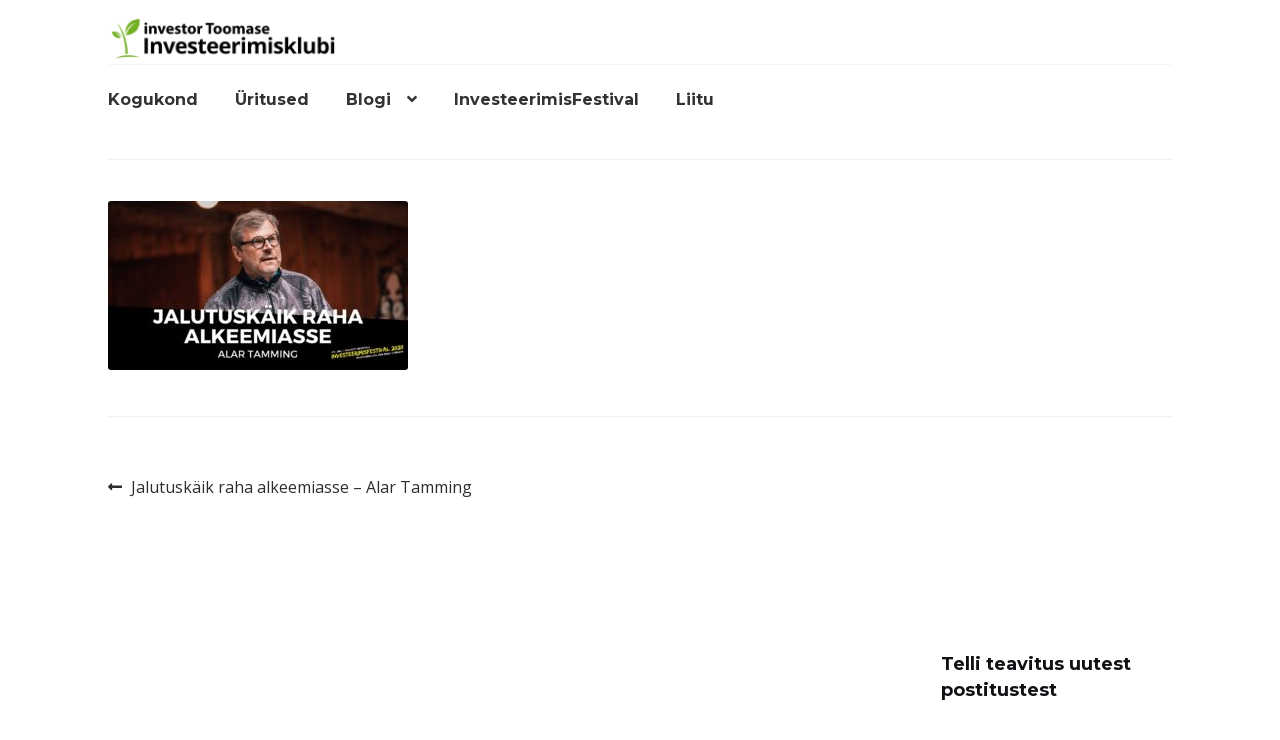

--- FILE ---
content_type: text/html; charset=UTF-8
request_url: https://investeerimisklubi.ee/jalutuskaik-raha-alkeemiasse-alar-tamming/investeerimisfestival-2020-blogi-cover-5-min/
body_size: 16647
content:
<!doctype html>
<html lang="et">
<head>
<meta charset="UTF-8">
<meta name="viewport" content="width=device-width, initial-scale=1">
<link rel="profile" href="http://gmpg.org/xfn/11">
<link rel="pingback" href="https://investeerimisklubi.ee/xmlrpc.php">

<meta name='robots' content='index, follow, max-image-preview:large, max-snippet:-1, max-video-preview:-1' />

<!-- Google Tag Manager for WordPress by gtm4wp.com -->
<script data-cfasync="false" data-pagespeed-no-defer>
	var gtm4wp_datalayer_name = "dataLayer";
	var dataLayer = dataLayer || [];
</script>
<!-- End Google Tag Manager for WordPress by gtm4wp.com -->
	<!-- This site is optimized with the Yoast SEO plugin v26.8 - https://yoast.com/product/yoast-seo-wordpress/ -->
	<title>InvesteerimisFestival 2020 blogi cover-5-min - Investeerimisklubi</title>
	<link rel="canonical" href="https://investeerimisklubi.ee/jalutuskaik-raha-alkeemiasse-alar-tamming/investeerimisfestival-2020-blogi-cover-5-min/" />
	<meta property="og:locale" content="et_EE" />
	<meta property="og:type" content="article" />
	<meta property="og:title" content="InvesteerimisFestival 2020 blogi cover-5-min - Investeerimisklubi" />
	<meta property="og:url" content="https://investeerimisklubi.ee/jalutuskaik-raha-alkeemiasse-alar-tamming/investeerimisfestival-2020-blogi-cover-5-min/" />
	<meta property="og:site_name" content="Investeerimisklubi" />
	<meta property="og:image" content="https://investeerimisklubi.ee/jalutuskaik-raha-alkeemiasse-alar-tamming/investeerimisfestival-2020-blogi-cover-5-min" />
	<meta property="og:image:width" content="1920" />
	<meta property="og:image:height" content="1080" />
	<meta property="og:image:type" content="image/jpeg" />
	<meta name="twitter:card" content="summary_large_image" />
	<script type="application/ld+json" class="yoast-schema-graph">{"@context":"https://schema.org","@graph":[{"@type":"WebPage","@id":"https://investeerimisklubi.ee/jalutuskaik-raha-alkeemiasse-alar-tamming/investeerimisfestival-2020-blogi-cover-5-min/","url":"https://investeerimisklubi.ee/jalutuskaik-raha-alkeemiasse-alar-tamming/investeerimisfestival-2020-blogi-cover-5-min/","name":"InvesteerimisFestival 2020 blogi cover-5-min - Investeerimisklubi","isPartOf":{"@id":"https://investeerimisklubi.ee/#website"},"primaryImageOfPage":{"@id":"https://investeerimisklubi.ee/jalutuskaik-raha-alkeemiasse-alar-tamming/investeerimisfestival-2020-blogi-cover-5-min/#primaryimage"},"image":{"@id":"https://investeerimisklubi.ee/jalutuskaik-raha-alkeemiasse-alar-tamming/investeerimisfestival-2020-blogi-cover-5-min/#primaryimage"},"thumbnailUrl":"https://investeerimisklubi.ee/wp-content/uploads/2020/09/InvesteerimisFestival-2020-blogi-cover-5-min.jpg","datePublished":"2020-09-29T07:35:55+00:00","breadcrumb":{"@id":"https://investeerimisklubi.ee/jalutuskaik-raha-alkeemiasse-alar-tamming/investeerimisfestival-2020-blogi-cover-5-min/#breadcrumb"},"inLanguage":"et","potentialAction":[{"@type":"ReadAction","target":["https://investeerimisklubi.ee/jalutuskaik-raha-alkeemiasse-alar-tamming/investeerimisfestival-2020-blogi-cover-5-min/"]}]},{"@type":"ImageObject","inLanguage":"et","@id":"https://investeerimisklubi.ee/jalutuskaik-raha-alkeemiasse-alar-tamming/investeerimisfestival-2020-blogi-cover-5-min/#primaryimage","url":"https://investeerimisklubi.ee/wp-content/uploads/2020/09/InvesteerimisFestival-2020-blogi-cover-5-min.jpg","contentUrl":"https://investeerimisklubi.ee/wp-content/uploads/2020/09/InvesteerimisFestival-2020-blogi-cover-5-min.jpg","width":1920,"height":1080},{"@type":"BreadcrumbList","@id":"https://investeerimisklubi.ee/jalutuskaik-raha-alkeemiasse-alar-tamming/investeerimisfestival-2020-blogi-cover-5-min/#breadcrumb","itemListElement":[{"@type":"ListItem","position":1,"name":"Home","item":"https://investeerimisklubi.ee/"},{"@type":"ListItem","position":2,"name":"Jalutuskäik raha alkeemiasse &#8211; Alar Tamming","item":"https://investeerimisklubi.ee/jalutuskaik-raha-alkeemiasse-alar-tamming/"},{"@type":"ListItem","position":3,"name":"InvesteerimisFestival 2020 blogi cover-5-min"}]},{"@type":"WebSite","@id":"https://investeerimisklubi.ee/#website","url":"https://investeerimisklubi.ee/","name":"Investeerimisklubi","description":"Investeerimisklubi","publisher":{"@id":"https://investeerimisklubi.ee/#organization"},"potentialAction":[{"@type":"SearchAction","target":{"@type":"EntryPoint","urlTemplate":"https://investeerimisklubi.ee/?s={search_term_string}"},"query-input":{"@type":"PropertyValueSpecification","valueRequired":true,"valueName":"search_term_string"}}],"inLanguage":"et"},{"@type":"Organization","@id":"https://investeerimisklubi.ee/#organization","name":"Investeerimisklubi","url":"https://investeerimisklubi.ee/","logo":{"@type":"ImageObject","inLanguage":"et","@id":"https://investeerimisklubi.ee/#/schema/logo/image/","url":"https://investeerimisklubi.ee/wp-content/uploads/2017/08/cropped-cropped-IK-bold-1.png","contentUrl":"https://investeerimisklubi.ee/wp-content/uploads/2017/08/cropped-cropped-IK-bold-1.png","width":386,"height":110,"caption":"Investeerimisklubi"},"image":{"@id":"https://investeerimisklubi.ee/#/schema/logo/image/"}}]}</script>
	<!-- / Yoast SEO plugin. -->


<link rel='dns-prefetch' href='//w.soundcloud.com' />
<link rel='dns-prefetch' href='//fonts.googleapis.com' />
<link rel='dns-prefetch' href='//www.googletagmanager.com' />
<link rel='dns-prefetch' href='//pagead2.googlesyndication.com' />
<link rel="alternate" type="application/rss+xml" title="Investeerimisklubi &raquo; RSS" href="https://investeerimisklubi.ee/feed/" />
<link rel="alternate" type="application/rss+xml" title="Investeerimisklubi &raquo; Kommentaaride RSS" href="https://investeerimisklubi.ee/comments/feed/" />
<link rel="alternate" title="oEmbed (JSON)" type="application/json+oembed" href="https://investeerimisklubi.ee/wp-json/oembed/1.0/embed?url=https%3A%2F%2Finvesteerimisklubi.ee%2Fjalutuskaik-raha-alkeemiasse-alar-tamming%2Finvesteerimisfestival-2020-blogi-cover-5-min%2F" />
<link rel="alternate" title="oEmbed (XML)" type="text/xml+oembed" href="https://investeerimisklubi.ee/wp-json/oembed/1.0/embed?url=https%3A%2F%2Finvesteerimisklubi.ee%2Fjalutuskaik-raha-alkeemiasse-alar-tamming%2Finvesteerimisfestival-2020-blogi-cover-5-min%2F&#038;format=xml" />
<style id='wp-img-auto-sizes-contain-inline-css'>
img:is([sizes=auto i],[sizes^="auto," i]){contain-intrinsic-size:3000px 1500px}
/*# sourceURL=wp-img-auto-sizes-contain-inline-css */
</style>
<style id='wp-emoji-styles-inline-css'>

	img.wp-smiley, img.emoji {
		display: inline !important;
		border: none !important;
		box-shadow: none !important;
		height: 1em !important;
		width: 1em !important;
		margin: 0 0.07em !important;
		vertical-align: -0.1em !important;
		background: none !important;
		padding: 0 !important;
	}
/*# sourceURL=wp-emoji-styles-inline-css */
</style>
<style id='wp-block-library-inline-css'>
:root{--wp-block-synced-color:#7a00df;--wp-block-synced-color--rgb:122,0,223;--wp-bound-block-color:var(--wp-block-synced-color);--wp-editor-canvas-background:#ddd;--wp-admin-theme-color:#007cba;--wp-admin-theme-color--rgb:0,124,186;--wp-admin-theme-color-darker-10:#006ba1;--wp-admin-theme-color-darker-10--rgb:0,107,160.5;--wp-admin-theme-color-darker-20:#005a87;--wp-admin-theme-color-darker-20--rgb:0,90,135;--wp-admin-border-width-focus:2px}@media (min-resolution:192dpi){:root{--wp-admin-border-width-focus:1.5px}}.wp-element-button{cursor:pointer}:root .has-very-light-gray-background-color{background-color:#eee}:root .has-very-dark-gray-background-color{background-color:#313131}:root .has-very-light-gray-color{color:#eee}:root .has-very-dark-gray-color{color:#313131}:root .has-vivid-green-cyan-to-vivid-cyan-blue-gradient-background{background:linear-gradient(135deg,#00d084,#0693e3)}:root .has-purple-crush-gradient-background{background:linear-gradient(135deg,#34e2e4,#4721fb 50%,#ab1dfe)}:root .has-hazy-dawn-gradient-background{background:linear-gradient(135deg,#faaca8,#dad0ec)}:root .has-subdued-olive-gradient-background{background:linear-gradient(135deg,#fafae1,#67a671)}:root .has-atomic-cream-gradient-background{background:linear-gradient(135deg,#fdd79a,#004a59)}:root .has-nightshade-gradient-background{background:linear-gradient(135deg,#330968,#31cdcf)}:root .has-midnight-gradient-background{background:linear-gradient(135deg,#020381,#2874fc)}:root{--wp--preset--font-size--normal:16px;--wp--preset--font-size--huge:42px}.has-regular-font-size{font-size:1em}.has-larger-font-size{font-size:2.625em}.has-normal-font-size{font-size:var(--wp--preset--font-size--normal)}.has-huge-font-size{font-size:var(--wp--preset--font-size--huge)}.has-text-align-center{text-align:center}.has-text-align-left{text-align:left}.has-text-align-right{text-align:right}.has-fit-text{white-space:nowrap!important}#end-resizable-editor-section{display:none}.aligncenter{clear:both}.items-justified-left{justify-content:flex-start}.items-justified-center{justify-content:center}.items-justified-right{justify-content:flex-end}.items-justified-space-between{justify-content:space-between}.screen-reader-text{border:0;clip-path:inset(50%);height:1px;margin:-1px;overflow:hidden;padding:0;position:absolute;width:1px;word-wrap:normal!important}.screen-reader-text:focus{background-color:#ddd;clip-path:none;color:#444;display:block;font-size:1em;height:auto;left:5px;line-height:normal;padding:15px 23px 14px;text-decoration:none;top:5px;width:auto;z-index:100000}html :where(.has-border-color){border-style:solid}html :where([style*=border-top-color]){border-top-style:solid}html :where([style*=border-right-color]){border-right-style:solid}html :where([style*=border-bottom-color]){border-bottom-style:solid}html :where([style*=border-left-color]){border-left-style:solid}html :where([style*=border-width]){border-style:solid}html :where([style*=border-top-width]){border-top-style:solid}html :where([style*=border-right-width]){border-right-style:solid}html :where([style*=border-bottom-width]){border-bottom-style:solid}html :where([style*=border-left-width]){border-left-style:solid}html :where(img[class*=wp-image-]){height:auto;max-width:100%}:where(figure){margin:0 0 1em}html :where(.is-position-sticky){--wp-admin--admin-bar--position-offset:var(--wp-admin--admin-bar--height,0px)}@media screen and (max-width:600px){html :where(.is-position-sticky){--wp-admin--admin-bar--position-offset:0px}}

/*# sourceURL=wp-block-library-inline-css */
</style><style id='global-styles-inline-css'>
:root{--wp--preset--aspect-ratio--square: 1;--wp--preset--aspect-ratio--4-3: 4/3;--wp--preset--aspect-ratio--3-4: 3/4;--wp--preset--aspect-ratio--3-2: 3/2;--wp--preset--aspect-ratio--2-3: 2/3;--wp--preset--aspect-ratio--16-9: 16/9;--wp--preset--aspect-ratio--9-16: 9/16;--wp--preset--color--black: #000000;--wp--preset--color--cyan-bluish-gray: #abb8c3;--wp--preset--color--white: #ffffff;--wp--preset--color--pale-pink: #f78da7;--wp--preset--color--vivid-red: #cf2e2e;--wp--preset--color--luminous-vivid-orange: #ff6900;--wp--preset--color--luminous-vivid-amber: #fcb900;--wp--preset--color--light-green-cyan: #7bdcb5;--wp--preset--color--vivid-green-cyan: #00d084;--wp--preset--color--pale-cyan-blue: #8ed1fc;--wp--preset--color--vivid-cyan-blue: #0693e3;--wp--preset--color--vivid-purple: #9b51e0;--wp--preset--gradient--vivid-cyan-blue-to-vivid-purple: linear-gradient(135deg,rgb(6,147,227) 0%,rgb(155,81,224) 100%);--wp--preset--gradient--light-green-cyan-to-vivid-green-cyan: linear-gradient(135deg,rgb(122,220,180) 0%,rgb(0,208,130) 100%);--wp--preset--gradient--luminous-vivid-amber-to-luminous-vivid-orange: linear-gradient(135deg,rgb(252,185,0) 0%,rgb(255,105,0) 100%);--wp--preset--gradient--luminous-vivid-orange-to-vivid-red: linear-gradient(135deg,rgb(255,105,0) 0%,rgb(207,46,46) 100%);--wp--preset--gradient--very-light-gray-to-cyan-bluish-gray: linear-gradient(135deg,rgb(238,238,238) 0%,rgb(169,184,195) 100%);--wp--preset--gradient--cool-to-warm-spectrum: linear-gradient(135deg,rgb(74,234,220) 0%,rgb(151,120,209) 20%,rgb(207,42,186) 40%,rgb(238,44,130) 60%,rgb(251,105,98) 80%,rgb(254,248,76) 100%);--wp--preset--gradient--blush-light-purple: linear-gradient(135deg,rgb(255,206,236) 0%,rgb(152,150,240) 100%);--wp--preset--gradient--blush-bordeaux: linear-gradient(135deg,rgb(254,205,165) 0%,rgb(254,45,45) 50%,rgb(107,0,62) 100%);--wp--preset--gradient--luminous-dusk: linear-gradient(135deg,rgb(255,203,112) 0%,rgb(199,81,192) 50%,rgb(65,88,208) 100%);--wp--preset--gradient--pale-ocean: linear-gradient(135deg,rgb(255,245,203) 0%,rgb(182,227,212) 50%,rgb(51,167,181) 100%);--wp--preset--gradient--electric-grass: linear-gradient(135deg,rgb(202,248,128) 0%,rgb(113,206,126) 100%);--wp--preset--gradient--midnight: linear-gradient(135deg,rgb(2,3,129) 0%,rgb(40,116,252) 100%);--wp--preset--font-size--small: 14px;--wp--preset--font-size--medium: 23px;--wp--preset--font-size--large: 26px;--wp--preset--font-size--x-large: 42px;--wp--preset--font-size--normal: 16px;--wp--preset--font-size--huge: 37px;--wp--preset--spacing--20: 0.44rem;--wp--preset--spacing--30: 0.67rem;--wp--preset--spacing--40: 1rem;--wp--preset--spacing--50: 1.5rem;--wp--preset--spacing--60: 2.25rem;--wp--preset--spacing--70: 3.38rem;--wp--preset--spacing--80: 5.06rem;--wp--preset--shadow--natural: 6px 6px 9px rgba(0, 0, 0, 0.2);--wp--preset--shadow--deep: 12px 12px 50px rgba(0, 0, 0, 0.4);--wp--preset--shadow--sharp: 6px 6px 0px rgba(0, 0, 0, 0.2);--wp--preset--shadow--outlined: 6px 6px 0px -3px rgb(255, 255, 255), 6px 6px rgb(0, 0, 0);--wp--preset--shadow--crisp: 6px 6px 0px rgb(0, 0, 0);}:root :where(.is-layout-flow) > :first-child{margin-block-start: 0;}:root :where(.is-layout-flow) > :last-child{margin-block-end: 0;}:root :where(.is-layout-flow) > *{margin-block-start: 24px;margin-block-end: 0;}:root :where(.is-layout-constrained) > :first-child{margin-block-start: 0;}:root :where(.is-layout-constrained) > :last-child{margin-block-end: 0;}:root :where(.is-layout-constrained) > *{margin-block-start: 24px;margin-block-end: 0;}:root :where(.is-layout-flex){gap: 24px;}:root :where(.is-layout-grid){gap: 24px;}body .is-layout-flex{display: flex;}.is-layout-flex{flex-wrap: wrap;align-items: center;}.is-layout-flex > :is(*, div){margin: 0;}body .is-layout-grid{display: grid;}.is-layout-grid > :is(*, div){margin: 0;}.has-black-color{color: var(--wp--preset--color--black) !important;}.has-cyan-bluish-gray-color{color: var(--wp--preset--color--cyan-bluish-gray) !important;}.has-white-color{color: var(--wp--preset--color--white) !important;}.has-pale-pink-color{color: var(--wp--preset--color--pale-pink) !important;}.has-vivid-red-color{color: var(--wp--preset--color--vivid-red) !important;}.has-luminous-vivid-orange-color{color: var(--wp--preset--color--luminous-vivid-orange) !important;}.has-luminous-vivid-amber-color{color: var(--wp--preset--color--luminous-vivid-amber) !important;}.has-light-green-cyan-color{color: var(--wp--preset--color--light-green-cyan) !important;}.has-vivid-green-cyan-color{color: var(--wp--preset--color--vivid-green-cyan) !important;}.has-pale-cyan-blue-color{color: var(--wp--preset--color--pale-cyan-blue) !important;}.has-vivid-cyan-blue-color{color: var(--wp--preset--color--vivid-cyan-blue) !important;}.has-vivid-purple-color{color: var(--wp--preset--color--vivid-purple) !important;}.has-black-background-color{background-color: var(--wp--preset--color--black) !important;}.has-cyan-bluish-gray-background-color{background-color: var(--wp--preset--color--cyan-bluish-gray) !important;}.has-white-background-color{background-color: var(--wp--preset--color--white) !important;}.has-pale-pink-background-color{background-color: var(--wp--preset--color--pale-pink) !important;}.has-vivid-red-background-color{background-color: var(--wp--preset--color--vivid-red) !important;}.has-luminous-vivid-orange-background-color{background-color: var(--wp--preset--color--luminous-vivid-orange) !important;}.has-luminous-vivid-amber-background-color{background-color: var(--wp--preset--color--luminous-vivid-amber) !important;}.has-light-green-cyan-background-color{background-color: var(--wp--preset--color--light-green-cyan) !important;}.has-vivid-green-cyan-background-color{background-color: var(--wp--preset--color--vivid-green-cyan) !important;}.has-pale-cyan-blue-background-color{background-color: var(--wp--preset--color--pale-cyan-blue) !important;}.has-vivid-cyan-blue-background-color{background-color: var(--wp--preset--color--vivid-cyan-blue) !important;}.has-vivid-purple-background-color{background-color: var(--wp--preset--color--vivid-purple) !important;}.has-black-border-color{border-color: var(--wp--preset--color--black) !important;}.has-cyan-bluish-gray-border-color{border-color: var(--wp--preset--color--cyan-bluish-gray) !important;}.has-white-border-color{border-color: var(--wp--preset--color--white) !important;}.has-pale-pink-border-color{border-color: var(--wp--preset--color--pale-pink) !important;}.has-vivid-red-border-color{border-color: var(--wp--preset--color--vivid-red) !important;}.has-luminous-vivid-orange-border-color{border-color: var(--wp--preset--color--luminous-vivid-orange) !important;}.has-luminous-vivid-amber-border-color{border-color: var(--wp--preset--color--luminous-vivid-amber) !important;}.has-light-green-cyan-border-color{border-color: var(--wp--preset--color--light-green-cyan) !important;}.has-vivid-green-cyan-border-color{border-color: var(--wp--preset--color--vivid-green-cyan) !important;}.has-pale-cyan-blue-border-color{border-color: var(--wp--preset--color--pale-cyan-blue) !important;}.has-vivid-cyan-blue-border-color{border-color: var(--wp--preset--color--vivid-cyan-blue) !important;}.has-vivid-purple-border-color{border-color: var(--wp--preset--color--vivid-purple) !important;}.has-vivid-cyan-blue-to-vivid-purple-gradient-background{background: var(--wp--preset--gradient--vivid-cyan-blue-to-vivid-purple) !important;}.has-light-green-cyan-to-vivid-green-cyan-gradient-background{background: var(--wp--preset--gradient--light-green-cyan-to-vivid-green-cyan) !important;}.has-luminous-vivid-amber-to-luminous-vivid-orange-gradient-background{background: var(--wp--preset--gradient--luminous-vivid-amber-to-luminous-vivid-orange) !important;}.has-luminous-vivid-orange-to-vivid-red-gradient-background{background: var(--wp--preset--gradient--luminous-vivid-orange-to-vivid-red) !important;}.has-very-light-gray-to-cyan-bluish-gray-gradient-background{background: var(--wp--preset--gradient--very-light-gray-to-cyan-bluish-gray) !important;}.has-cool-to-warm-spectrum-gradient-background{background: var(--wp--preset--gradient--cool-to-warm-spectrum) !important;}.has-blush-light-purple-gradient-background{background: var(--wp--preset--gradient--blush-light-purple) !important;}.has-blush-bordeaux-gradient-background{background: var(--wp--preset--gradient--blush-bordeaux) !important;}.has-luminous-dusk-gradient-background{background: var(--wp--preset--gradient--luminous-dusk) !important;}.has-pale-ocean-gradient-background{background: var(--wp--preset--gradient--pale-ocean) !important;}.has-electric-grass-gradient-background{background: var(--wp--preset--gradient--electric-grass) !important;}.has-midnight-gradient-background{background: var(--wp--preset--gradient--midnight) !important;}.has-small-font-size{font-size: var(--wp--preset--font-size--small) !important;}.has-medium-font-size{font-size: var(--wp--preset--font-size--medium) !important;}.has-large-font-size{font-size: var(--wp--preset--font-size--large) !important;}.has-x-large-font-size{font-size: var(--wp--preset--font-size--x-large) !important;}
/*# sourceURL=global-styles-inline-css */
</style>

<style id='classic-theme-styles-inline-css'>
/*! This file is auto-generated */
.wp-block-button__link{color:#fff;background-color:#32373c;border-radius:9999px;box-shadow:none;text-decoration:none;padding:calc(.667em + 2px) calc(1.333em + 2px);font-size:1.125em}.wp-block-file__button{background:#32373c;color:#fff;text-decoration:none}
/*# sourceURL=/wp-includes/css/classic-themes.min.css */
</style>
<link rel='stylesheet' id='storefront-gutenberg-blocks-css' href='https://investeerimisklubi.ee/wp-content/themes/storefront/assets/css/base/gutenberg-blocks.css?ver=4.6.0' media='all' />
<style id='storefront-gutenberg-blocks-inline-css'>

				.wp-block-button__link:not(.has-text-color) {
					color: #333333;
				}

				.wp-block-button__link:not(.has-text-color):hover,
				.wp-block-button__link:not(.has-text-color):focus,
				.wp-block-button__link:not(.has-text-color):active {
					color: #333333;
				}

				.wp-block-button__link:not(.has-background) {
					background-color: #eeeeee;
				}

				.wp-block-button__link:not(.has-background):hover,
				.wp-block-button__link:not(.has-background):focus,
				.wp-block-button__link:not(.has-background):active {
					border-color: #d5d5d5;
					background-color: #d5d5d5;
				}

				.wc-block-grid__products .wc-block-grid__product .wp-block-button__link {
					background-color: #eeeeee;
					border-color: #eeeeee;
					color: #333333;
				}

				.wp-block-quote footer,
				.wp-block-quote cite,
				.wp-block-quote__citation {
					color: #6d6d6d;
				}

				.wp-block-pullquote cite,
				.wp-block-pullquote footer,
				.wp-block-pullquote__citation {
					color: #6d6d6d;
				}

				.wp-block-image figcaption {
					color: #6d6d6d;
				}

				.wp-block-separator.is-style-dots::before {
					color: #333333;
				}

				.wp-block-file a.wp-block-file__button {
					color: #333333;
					background-color: #eeeeee;
					border-color: #eeeeee;
				}

				.wp-block-file a.wp-block-file__button:hover,
				.wp-block-file a.wp-block-file__button:focus,
				.wp-block-file a.wp-block-file__button:active {
					color: #333333;
					background-color: #d5d5d5;
				}

				.wp-block-code,
				.wp-block-preformatted pre {
					color: #6d6d6d;
				}

				.wp-block-table:not( .has-background ):not( .is-style-stripes ) tbody tr:nth-child(2n) td {
					background-color: #fdfdfd;
				}

				.wp-block-cover .wp-block-cover__inner-container h1:not(.has-text-color),
				.wp-block-cover .wp-block-cover__inner-container h2:not(.has-text-color),
				.wp-block-cover .wp-block-cover__inner-container h3:not(.has-text-color),
				.wp-block-cover .wp-block-cover__inner-container h4:not(.has-text-color),
				.wp-block-cover .wp-block-cover__inner-container h5:not(.has-text-color),
				.wp-block-cover .wp-block-cover__inner-container h6:not(.has-text-color) {
					color: #000000;
				}

				.wc-block-components-price-slider__range-input-progress,
				.rtl .wc-block-components-price-slider__range-input-progress {
					--range-color: #7f54b3;
				}

				/* Target only IE11 */
				@media all and (-ms-high-contrast: none), (-ms-high-contrast: active) {
					.wc-block-components-price-slider__range-input-progress {
						background: #7f54b3;
					}
				}

				.wc-block-components-button:not(.is-link) {
					background-color: #333333;
					color: #ffffff;
				}

				.wc-block-components-button:not(.is-link):hover,
				.wc-block-components-button:not(.is-link):focus,
				.wc-block-components-button:not(.is-link):active {
					background-color: #1a1a1a;
					color: #ffffff;
				}

				.wc-block-components-button:not(.is-link):disabled {
					background-color: #333333;
					color: #ffffff;
				}

				.wc-block-cart__submit-container {
					background-color: #ffffff;
				}

				.wc-block-cart__submit-container::before {
					color: rgba(220,220,220,0.5);
				}

				.wc-block-components-order-summary-item__quantity {
					background-color: #ffffff;
					border-color: #6d6d6d;
					box-shadow: 0 0 0 2px #ffffff;
					color: #6d6d6d;
				}
			
/*# sourceURL=storefront-gutenberg-blocks-inline-css */
</style>
<link rel='stylesheet' id='contact-form-7-css' href='https://investeerimisklubi.ee/wp-content/plugins/contact-form-7/includes/css/styles.css?ver=6.1.4' media='all' />
<link rel='stylesheet' id='email-subscribers-css' href='https://investeerimisklubi.ee/wp-content/plugins/email-subscribers/lite/public/css/email-subscribers-public.css?ver=5.9.14' media='all' />
<link rel='stylesheet' id='sow-social-media-buttons-wire-50e9a6d6f734-css' href='https://investeerimisklubi.ee/wp-content/uploads/siteorigin-widgets/sow-social-media-buttons-wire-50e9a6d6f734.css?ver=6.9' media='all' />
<link rel='stylesheet' id='storefront-style-css' href='https://investeerimisklubi.ee/wp-content/themes/storefront/style.css?ver=4.6.0' media='all' />
<style id='storefront-style-inline-css'>

			.main-navigation ul li a,
			.site-title a,
			ul.menu li a,
			.site-branding h1 a,
			button.menu-toggle,
			button.menu-toggle:hover,
			.handheld-navigation .dropdown-toggle {
				color: #333333;
			}

			button.menu-toggle,
			button.menu-toggle:hover {
				border-color: #333333;
			}

			.main-navigation ul li a:hover,
			.main-navigation ul li:hover > a,
			.site-title a:hover,
			.site-header ul.menu li.current-menu-item > a {
				color: #747474;
			}

			table:not( .has-background ) th {
				background-color: #f8f8f8;
			}

			table:not( .has-background ) tbody td {
				background-color: #fdfdfd;
			}

			table:not( .has-background ) tbody tr:nth-child(2n) td,
			fieldset,
			fieldset legend {
				background-color: #fbfbfb;
			}

			.site-header,
			.secondary-navigation ul ul,
			.main-navigation ul.menu > li.menu-item-has-children:after,
			.secondary-navigation ul.menu ul,
			.storefront-handheld-footer-bar,
			.storefront-handheld-footer-bar ul li > a,
			.storefront-handheld-footer-bar ul li.search .site-search,
			button.menu-toggle,
			button.menu-toggle:hover {
				background-color: #ffffff;
			}

			p.site-description,
			.site-header,
			.storefront-handheld-footer-bar {
				color: #404040;
			}

			button.menu-toggle:after,
			button.menu-toggle:before,
			button.menu-toggle span:before {
				background-color: #333333;
			}

			h1, h2, h3, h4, h5, h6, .wc-block-grid__product-title {
				color: #333333;
			}

			.widget h1 {
				border-bottom-color: #333333;
			}

			body,
			.secondary-navigation a {
				color: #6d6d6d;
			}

			.widget-area .widget a,
			.hentry .entry-header .posted-on a,
			.hentry .entry-header .post-author a,
			.hentry .entry-header .post-comments a,
			.hentry .entry-header .byline a {
				color: #727272;
			}

			a {
				color: #7f54b3;
			}

			a:focus,
			button:focus,
			.button.alt:focus,
			input:focus,
			textarea:focus,
			input[type="button"]:focus,
			input[type="reset"]:focus,
			input[type="submit"]:focus,
			input[type="email"]:focus,
			input[type="tel"]:focus,
			input[type="url"]:focus,
			input[type="password"]:focus,
			input[type="search"]:focus {
				outline-color: #7f54b3;
			}

			button, input[type="button"], input[type="reset"], input[type="submit"], .button, .widget a.button {
				background-color: #eeeeee;
				border-color: #eeeeee;
				color: #333333;
			}

			button:hover, input[type="button"]:hover, input[type="reset"]:hover, input[type="submit"]:hover, .button:hover, .widget a.button:hover {
				background-color: #d5d5d5;
				border-color: #d5d5d5;
				color: #333333;
			}

			button.alt, input[type="button"].alt, input[type="reset"].alt, input[type="submit"].alt, .button.alt, .widget-area .widget a.button.alt {
				background-color: #333333;
				border-color: #333333;
				color: #ffffff;
			}

			button.alt:hover, input[type="button"].alt:hover, input[type="reset"].alt:hover, input[type="submit"].alt:hover, .button.alt:hover, .widget-area .widget a.button.alt:hover {
				background-color: #1a1a1a;
				border-color: #1a1a1a;
				color: #ffffff;
			}

			.pagination .page-numbers li .page-numbers.current {
				background-color: #e6e6e6;
				color: #636363;
			}

			#comments .comment-list .comment-content .comment-text {
				background-color: #f8f8f8;
			}

			.site-footer {
				background-color: #ffffff;
				color: #0a0a0a;
			}

			.site-footer a:not(.button):not(.components-button) {
				color: #333333;
			}

			.site-footer .storefront-handheld-footer-bar a:not(.button):not(.components-button) {
				color: #333333;
			}

			.site-footer h1, .site-footer h2, .site-footer h3, .site-footer h4, .site-footer h5, .site-footer h6, .site-footer .widget .widget-title, .site-footer .widget .widgettitle {
				color: #0a0a0a;
			}

			.page-template-template-homepage.has-post-thumbnail .type-page.has-post-thumbnail .entry-title {
				color: #000000;
			}

			.page-template-template-homepage.has-post-thumbnail .type-page.has-post-thumbnail .entry-content {
				color: #000000;
			}

			@media screen and ( min-width: 768px ) {
				.secondary-navigation ul.menu a:hover {
					color: #595959;
				}

				.secondary-navigation ul.menu a {
					color: #404040;
				}

				.main-navigation ul.menu ul.sub-menu,
				.main-navigation ul.nav-menu ul.children {
					background-color: #f0f0f0;
				}

				.site-header {
					border-bottom-color: #f0f0f0;
				}
			}

				.sp-fixed-width .site {
					background-color:#ffffff;
				}
			
/*# sourceURL=storefront-style-inline-css */
</style>
<link rel='stylesheet' id='storefront-icons-css' href='https://investeerimisklubi.ee/wp-content/themes/storefront/assets/css/base/icons.css?ver=4.6.0' media='all' />
<link rel='stylesheet' id='storefront-fonts-css' href='https://fonts.googleapis.com/css?family=Source+Sans+Pro%3A400%2C300%2C300italic%2C400italic%2C600%2C700%2C900&#038;subset=latin%2Clatin-ext&#038;ver=4.6.0' media='all' />
<link rel='stylesheet' id='sp-google-fonts-css' href='//fonts.googleapis.com/css?family=Open+Sans:regular|Montserrat:700,regular' media='all' />
<link rel='stylesheet' id='storefront-child-style-css' href='https://investeerimisklubi.ee/wp-content/themes/storefront-child/style.css?ver=1.0.0' media='all' />
<link rel='stylesheet' id='sp-header-frontend-css' href='https://investeerimisklubi.ee/wp-content/plugins/storefront-powerpack/includes/customizer/header/assets/css/sp-header-frontend.css?ver=1.4.10' media='all' />
<link rel='stylesheet' id='__EPYT__style-css' href='https://investeerimisklubi.ee/wp-content/plugins/youtube-embed-plus/styles/ytprefs.min.css?ver=14.2.4' media='all' />
<style id='__EPYT__style-inline-css'>

                .epyt-gallery-thumb {
                        width: 33.333%;
                }
                
/*# sourceURL=__EPYT__style-inline-css */
</style>
<link rel='stylesheet' id='spt-styles-css' href='https://investeerimisklubi.ee/wp-content/plugins/storefront-pricing-tables/assets/css/style.css?ver=6.9' media='all' />
<style id='spt-styles-inline-css'>

		.storefront-pricing-column h2.column-title {
			background-color: #2c2d33;
			color: #ffffff;
		}

		.storefront-pricing-column.highlight h2.column-title {
			background-color: #96588a;
			color: #ffffff;
		}
/*# sourceURL=spt-styles-inline-css */
</style>
<script src="https://investeerimisklubi.ee/wp-includes/js/jquery/jquery.min.js?ver=3.7.1" id="jquery-core-js"></script>
<script src="https://investeerimisklubi.ee/wp-includes/js/jquery/jquery-migrate.min.js?ver=3.4.1" id="jquery-migrate-js"></script>
<script id="__ytprefs__-js-extra">
var _EPYT_ = {"ajaxurl":"https://investeerimisklubi.ee/wp-admin/admin-ajax.php","security":"9a2c05a05f","gallery_scrolloffset":"20","eppathtoscripts":"https://investeerimisklubi.ee/wp-content/plugins/youtube-embed-plus/scripts/","eppath":"https://investeerimisklubi.ee/wp-content/plugins/youtube-embed-plus/","epresponsiveselector":"[\"iframe.__youtube_prefs__\"]","epdovol":"1","version":"14.2.4","evselector":"iframe.__youtube_prefs__[src], iframe[src*=\"youtube.com/embed/\"], iframe[src*=\"youtube-nocookie.com/embed/\"]","ajax_compat":"","maxres_facade":"eager","ytapi_load":"light","pause_others":"","stopMobileBuffer":"1","facade_mode":"","not_live_on_channel":""};
//# sourceURL=__ytprefs__-js-extra
</script>
<script src="https://investeerimisklubi.ee/wp-content/plugins/youtube-embed-plus/scripts/ytprefs.min.js?ver=14.2.4" id="__ytprefs__-js"></script>
<script></script><link rel="https://api.w.org/" href="https://investeerimisklubi.ee/wp-json/" /><link rel="alternate" title="JSON" type="application/json" href="https://investeerimisklubi.ee/wp-json/wp/v2/media/13220" /><link rel="EditURI" type="application/rsd+xml" title="RSD" href="https://investeerimisklubi.ee/xmlrpc.php?rsd" />
<meta name="generator" content="WordPress 6.9" />
<link rel='shortlink' href='https://investeerimisklubi.ee/?p=13220' />
<meta name="generator" content="Site Kit by Google 1.170.0" /><script type="text/javascript">
(function(url){
	if(/(?:Chrome\/26\.0\.1410\.63 Safari\/537\.31|WordfenceTestMonBot)/.test(navigator.userAgent)){ return; }
	var addEvent = function(evt, handler) {
		if (window.addEventListener) {
			document.addEventListener(evt, handler, false);
		} else if (window.attachEvent) {
			document.attachEvent('on' + evt, handler);
		}
	};
	var removeEvent = function(evt, handler) {
		if (window.removeEventListener) {
			document.removeEventListener(evt, handler, false);
		} else if (window.detachEvent) {
			document.detachEvent('on' + evt, handler);
		}
	};
	var evts = 'contextmenu dblclick drag dragend dragenter dragleave dragover dragstart drop keydown keypress keyup mousedown mousemove mouseout mouseover mouseup mousewheel scroll'.split(' ');
	var logHuman = function() {
		if (window.wfLogHumanRan) { return; }
		window.wfLogHumanRan = true;
		var wfscr = document.createElement('script');
		wfscr.type = 'text/javascript';
		wfscr.async = true;
		wfscr.src = url + '&r=' + Math.random();
		(document.getElementsByTagName('head')[0]||document.getElementsByTagName('body')[0]).appendChild(wfscr);
		for (var i = 0; i < evts.length; i++) {
			removeEvent(evts[i], logHuman);
		}
	};
	for (var i = 0; i < evts.length; i++) {
		addEvent(evts[i], logHuman);
	}
})('//investeerimisklubi.ee/?wordfence_lh=1&hid=3A01BFA58FCA6F4154B6C2DCF830274A');
</script>
<!-- Google Tag Manager for WordPress by gtm4wp.com -->
<!-- GTM Container placement set to footer -->
<script data-cfasync="false" data-pagespeed-no-defer>
	var dataLayer_content = {"visitorLoginState":"logged-out","visitorType":"visitor-logged-out","pageTitle":"InvesteerimisFestival 2020 blogi cover-5-min - Investeerimisklubi","pagePostType":"attachment","pagePostType2":"single-attachment","pagePostAuthor":"Marko Oolo","pagePostDate":"september 29, 2020","pagePostDateYear":2020,"pagePostDateMonth":9,"pagePostDateDay":29,"pagePostDateDayName":"Teisipäev","pagePostDateHour":10,"pagePostDateMinute":35,"pagePostDateIso":"2020-09-29T10:35:55+03:00","pagePostDateUnix":1601375755,"browserName":"","browserVersion":"","browserEngineName":"","browserEngineVersion":"","osName":"","osVersion":"","deviceType":"bot","deviceManufacturer":"","deviceModel":"","postCountOnPage":1,"postCountTotal":1,"postID":13220};
	dataLayer.push( dataLayer_content );
</script>
<script data-cfasync="false" data-pagespeed-no-defer>
(function(w,d,s,l,i){w[l]=w[l]||[];w[l].push({'gtm.start':
new Date().getTime(),event:'gtm.js'});var f=d.getElementsByTagName(s)[0],
j=d.createElement(s),dl=l!='dataLayer'?'&l='+l:'';j.async=true;j.src=
'//www.googletagmanager.com/gtm.js?id='+i+dl;f.parentNode.insertBefore(j,f);
})(window,document,'script','dataLayer','GTM-N2394H');
</script>
<!-- End Google Tag Manager for WordPress by gtm4wp.com -->
<!-- Google AdSense meta tags added by Site Kit -->
<meta name="google-adsense-platform-account" content="ca-host-pub-2644536267352236">
<meta name="google-adsense-platform-domain" content="sitekit.withgoogle.com">
<!-- End Google AdSense meta tags added by Site Kit -->
<meta name="generator" content="Powered by WPBakery Page Builder - drag and drop page builder for WordPress."/>

<!-- Google AdSense snippet added by Site Kit -->
<script async src="https://pagead2.googlesyndication.com/pagead/js/adsbygoogle.js?client=ca-pub-3311578434485272&amp;host=ca-host-pub-2644536267352236" crossorigin="anonymous"></script>

<!-- End Google AdSense snippet added by Site Kit -->
<link rel="icon" href="https://investeerimisklubi.ee/wp-content/uploads/2016/11/cropped-ikoon-ring-valge-32x32.png" sizes="32x32" />
<link rel="icon" href="https://investeerimisklubi.ee/wp-content/uploads/2016/11/cropped-ikoon-ring-valge-192x192.png" sizes="192x192" />
<link rel="apple-touch-icon" href="https://investeerimisklubi.ee/wp-content/uploads/2016/11/cropped-ikoon-ring-valge-180x180.png" />
<meta name="msapplication-TileImage" content="https://investeerimisklubi.ee/wp-content/uploads/2016/11/cropped-ikoon-ring-valge-270x270.png" />
		<!-- Facebook Pixel Code -->
		<script>
			var aepc_pixel = {"pixel_id":"1738822776409188","user":{},"enable_advanced_events":"yes","fire_delay":"0","can_use_sku":"yes"},
				aepc_pixel_args = [],
				aepc_extend_args = function( args ) {
					if ( typeof args === 'undefined' ) {
						args = {};
					}

					for(var key in aepc_pixel_args)
						args[key] = aepc_pixel_args[key];

					return args;
				};

			// Extend args
			if ( 'yes' === aepc_pixel.enable_advanced_events ) {
				aepc_pixel_args.userAgent = navigator.userAgent;
				aepc_pixel_args.language = navigator.language;

				if ( document.referrer.indexOf( document.domain ) < 0 ) {
					aepc_pixel_args.referrer = document.referrer;
				}
			}

						!function(f,b,e,v,n,t,s){if(f.fbq)return;n=f.fbq=function(){n.callMethod?
				n.callMethod.apply(n,arguments):n.queue.push(arguments)};if(!f._fbq)f._fbq=n;
				n.push=n;n.loaded=!0;n.version='2.0';n.agent='dvpixelcaffeinewordpress';n.queue=[];t=b.createElement(e);t.async=!0;
				t.src=v;s=b.getElementsByTagName(e)[0];s.parentNode.insertBefore(t,s)}(window,
				document,'script','https://connect.facebook.net/en_US/fbevents.js');
			
						fbq('init', aepc_pixel.pixel_id, aepc_pixel.user);

							setTimeout( function() {
				fbq('track', "PageView", aepc_pixel_args);
			}, aepc_pixel.fire_delay * 1000 );
					</script>
		<!-- End Facebook Pixel Code -->
				<style id="wp-custom-css">
			/*
You can add your own CSS here.

Click the help icon above to learn more.
*/

body {
font-family: 'Open Sans', sans-serif !important;
font-weight: normal !important;
}
.secondary-navigation .menu {
    margin-top: 15px;
}
.wpb_single_image .vc_figure-caption {
    margin-top: 1em;
    font-size: 1em;
    font-weight: 800;
}


@media (max-width: 490px) {
#sliderpealkiri {font-size: 26px !important; line-height: 26px !important;width: 100% !important;}
#sliderjutt {margin-top: 20px; font-size: 16px !important; line-height: 16px !important;width: 100% !important;}
#pealkirikast {width: 100% !important;}
#juttkast {width: 100% !important;}

#sliderpealkiri2 {font-size: 26px !important; line-height: 26px !important;width: 100% !important;}
#sliderjutt2 {margin-top: 20px; font-size: 16px !important; line-height: 16px !important;width: 100% !important;}
#pealkirikast2 {width: 100% !important;}
#juttkast2 {width: 100% !important;}

#sliderpealkiri3 {font-size: 26px !important; line-height: 26px !important;width: 100% !important;}
#sliderjutt3 {margin-top: 20px; font-size: 16px !important; line-height: 16px !important;width: 100% !important;}
#pealkirikast3 {width: 100% !important;}
#juttkast3 {width: 100% !important;}

#nupp1 {margin-top: 20px; margin-left: -20px;}
#nupp2 {margin-top: 20px; margin-left: -20px;}
#nupp11 {margin-top: 20px; margin-left: -20px;}
#nupp22 {margin-top: 20px; margin-left: -20px;}
#nupp111 {margin-top: 20px; margin-left: -20px;}
#nupp222 {margin-top: 20px; margin-left: -20px;}

#colophon > div > div.storefront-handheld-footer-bar > ul > li.cart {display: none;}
}

.storefront-breadcrumb {
    padding: 1.41575em 0;
    display: none;
    margin: 0 0 3.706325903em;
}
.related.products {
visibility:hidden;
}		</style>
		<noscript><style> .wpb_animate_when_almost_visible { opacity: 1; }</style></noscript><style type="text/css" media="screen">body.sp-designer{font-size:16px;font-family:Open Sans;letter-spacing:0px;line-height:25px;font-style:normal;font-weight:400;text-decoration:none;margin-top:0px;margin-bottom:0px;margin-left:0px;margin-right:0px;padding-top:0px;padding-bottom:0px;padding-left:0px;padding-right:0px;color:#43454b;border-width:1px;border-radius:0px;border-style:none;border-color:#ffffff;background-color:#ffffff;background-image:url();background-repeat:repeat;background-position:left;background-attachment:scroll;}.sp-designer .site-header{font-size:16px;font-family:Montserrat;letter-spacing:0px;line-height:16px;font-style:normal;font-weight:700;text-decoration:none;margin-top:10px;margin-bottom:0px;margin-left:0px;margin-right:0px;padding-top:0px;padding-bottom:0px;padding-left:0px;padding-right:0px;color:#9aa0a7;border-width:1px;border-radius:0px;border-style:none;border-color:#9aa0a7;background-color:#ffffff;background-image:url();background-repeat:repeat;background-position:left;background-attachment:scroll;}.sp-designer .site-footer{font-size:16px;font-family:Montserrat;letter-spacing:0px;line-height:23px;font-style:normal;font-weight:400;text-decoration:none;margin-top:0px;margin-bottom:0px;margin-left:0px;margin-right:0px;padding-top:10px;padding-bottom:10px;padding-left:0px;padding-right:0px;color:#101114;border-width:1px;border-radius:0px;border-style:none;border-color:#76787e;background-color:#ffffff;background-image:url();background-repeat:repeat;background-position:left;background-attachment:scroll;}.sp-designer .widget .widget-title{font-size:18px;font-family:Montserrat;letter-spacing:0px;line-height:26px;font-style:normal;font-weight:700;text-decoration:none;margin-top:0px;margin-bottom:10px;margin-left:0px;margin-right:0px;padding-top:10px;padding-bottom:10px;padding-left:0px;padding-right:0px;color:#101114;border-width:1px;border-radius:0px;border-style:none;border-color:#101114;background-image:url();background-repeat:repeat;background-position:left;background-attachment:scroll;}.sp-designer .added_to_cart, .button, button:not(.menu-toggle), input[type=button], input[type=reset], input[type=submit]{font-size:18px;font-family:Montserrat;letter-spacing:0px;line-height:15px;font-style:normal;font-weight:400;text-decoration:underline;margin-top:-10px;margin-bottom:0px;margin-left:0px;margin-right:0px;padding-top:10px;padding-bottom:10px;padding-left:20px;padding-right:20px;color:#000000;border-width:2px;border-radius:3px;border-style:solid;border-color:#ffffff;background-color:#ffffff;background-image:url();background-repeat:repeat;background-position:left;background-attachment:scroll;}</style>				<style type="text/css" id="c4wp-checkout-css">
					.woocommerce-checkout .c4wp_captcha_field {
						margin-bottom: 10px;
						margin-top: 15px;
						position: relative;
						display: inline-block;
					}
				</style>
							<style type="text/css" id="c4wp-v3-lp-form-css">
				.login #login, .login #lostpasswordform {
					min-width: 350px !important;
				}
				.wpforms-field-c4wp iframe {
					width: 100% !important;
				}
			</style>
			<link rel='stylesheet' id='sow-social-media-buttons-wire-1ecfe4ddc74c-css' href='https://investeerimisklubi.ee/wp-content/uploads/siteorigin-widgets/sow-social-media-buttons-wire-1ecfe4ddc74c.css?ver=6.9' media='all' />
<link rel='stylesheet' id='siteorigin-widget-icon-font-fontawesome-css' href='https://investeerimisklubi.ee/wp-content/plugins/so-widgets-bundle/icons/fontawesome/style.css?ver=6.9' media='all' />
</head>

<body class="attachment wp-singular attachment-template-default single single-attachment postid-13220 attachmentid-13220 attachment-jpeg wp-custom-logo wp-embed-responsive wp-theme-storefront wp-child-theme-storefront-child group-blog no-wc-breadcrumb storefront-secondary-navigation storefront-align-wide right-sidebar sp-header-active sp-designer storefront-pricing-tables-active wpb-js-composer js-comp-ver-8.7.2 vc_responsive">



<div id="page" class="hfeed site">
	
	<header id="masthead" class="site-header" role="banner" style="">

		<div class="col-full"><div class="sp-header-row"><div class="sp-header-span-4">		<div class="site-branding">
			<a href="https://investeerimisklubi.ee/" class="custom-logo-link" rel="home"><img width="470" height="110" src="https://investeerimisklubi.ee/wp-content/uploads/2022/10/Untitled-470-×-110-px.png" class="custom-logo" alt="Investeerimisklubi" decoding="async" fetchpriority="high" srcset="https://investeerimisklubi.ee/wp-content/uploads/2022/10/Untitled-470-×-110-px.png 470w, https://investeerimisklubi.ee/wp-content/uploads/2022/10/Untitled-470-×-110-px-300x70.png 300w, https://investeerimisklubi.ee/wp-content/uploads/2022/10/Untitled-470-×-110-px-416x97.png 416w" sizes="(max-width: 470px) 100vw, 470px" /></a>		</div>
		</div><div class="sp-header-span-8 sp-header-last">			<nav class="secondary-navigation" role="navigation" aria-label="Teisene navigeerimine">
							</nav><!-- #site-navigation -->
			</div></div><div class="sp-header-row"><div class="sp-header-span-9">		<nav id="site-navigation" class="main-navigation" role="navigation" aria-label="Põhiliikumised">
		<button id="site-navigation-menu-toggle" class="menu-toggle" aria-controls="site-navigation" aria-expanded="false"><span>Menüü</span></button>
			<div class="primary-navigation"><ul id="menu-menu" class="menu"><li id="menu-item-7176" class="menu-item menu-item-type-post_type menu-item-object-page menu-item-7176"><a href="https://investeerimisklubi.ee/kogukond/">Kogukond</a></li>
<li id="menu-item-17180" class="menu-item menu-item-type-custom menu-item-object-custom menu-item-17180"><a href="https://kampaania.aripaev.ee/investeerimisklubi/">Üritused</a></li>
<li id="menu-item-507" class="menu-item menu-item-type-post_type menu-item-object-page current_page_parent menu-item-has-children menu-item-507"><a href="https://investeerimisklubi.ee/blogi/">Blogi</a>
<ul class="sub-menu">
	<li id="menu-item-498" class="menu-item menu-item-type-post_type menu-item-object-page menu-item-498"><a href="https://investeerimisklubi.ee/podcast/">Podcast</a></li>
	<li id="menu-item-10183" class="menu-item menu-item-type-post_type menu-item-object-page menu-item-10183"><a href="https://investeerimisklubi.ee/videod/">Videod</a></li>
</ul>
</li>
<li id="menu-item-13916" class="menu-item menu-item-type-custom menu-item-object-custom menu-item-13916"><a target="_blank" href="http://investeerimisfestival.ee/">InvesteerimisFestival</a></li>
<li id="menu-item-17153" class="menu-item menu-item-type-custom menu-item-object-custom menu-item-17153"><a href="https://kampaania.aripaev.ee/investeerimisklubi/">Liitu</a></li>
</ul></div><div class="handheld-navigation"><ul id="menu-menu-1" class="menu"><li class="menu-item menu-item-type-post_type menu-item-object-page menu-item-7176"><a href="https://investeerimisklubi.ee/kogukond/">Kogukond</a></li>
<li class="menu-item menu-item-type-custom menu-item-object-custom menu-item-17180"><a href="https://kampaania.aripaev.ee/investeerimisklubi/">Üritused</a></li>
<li class="menu-item menu-item-type-post_type menu-item-object-page current_page_parent menu-item-has-children menu-item-507"><a href="https://investeerimisklubi.ee/blogi/">Blogi</a>
<ul class="sub-menu">
	<li class="menu-item menu-item-type-post_type menu-item-object-page menu-item-498"><a href="https://investeerimisklubi.ee/podcast/">Podcast</a></li>
	<li class="menu-item menu-item-type-post_type menu-item-object-page menu-item-10183"><a href="https://investeerimisklubi.ee/videod/">Videod</a></li>
</ul>
</li>
<li class="menu-item menu-item-type-custom menu-item-object-custom menu-item-13916"><a target="_blank" href="http://investeerimisfestival.ee/">InvesteerimisFestival</a></li>
<li class="menu-item menu-item-type-custom menu-item-object-custom menu-item-17153"><a href="https://kampaania.aripaev.ee/investeerimisklubi/">Liitu</a></li>
</ul></div>		</nav><!-- #site-navigation -->
		</div></div></div>
	</header><!-- #masthead -->

	
	<div id="content" class="site-content" tabindex="-1">
		<div class="col-full">

		
	<div id="primary" class="content-area">
		<main id="main" class="site-main" role="main">

		
<article id="post-13220" class="post-13220 attachment type-attachment status-inherit hentry">

			<header class="entry-header">
		<h1 class="entry-title">InvesteerimisFestival 2020 blogi cover-5-min</h1>		</header><!-- .entry-header -->
				<div class="entry-content">
		<p class="attachment"><a href='https://investeerimisklubi.ee/wp-content/uploads/2020/09/InvesteerimisFestival-2020-blogi-cover-5-min.jpg'><img decoding="async" width="300" height="169" src="https://investeerimisklubi.ee/wp-content/uploads/2020/09/InvesteerimisFestival-2020-blogi-cover-5-min-300x169.jpg" class="attachment-medium size-medium" alt="" srcset="https://investeerimisklubi.ee/wp-content/uploads/2020/09/InvesteerimisFestival-2020-blogi-cover-5-min-300x169.jpg 300w, https://investeerimisklubi.ee/wp-content/uploads/2020/09/InvesteerimisFestival-2020-blogi-cover-5-min-1024x576.jpg 1024w, https://investeerimisklubi.ee/wp-content/uploads/2020/09/InvesteerimisFestival-2020-blogi-cover-5-min-768x432.jpg 768w, https://investeerimisklubi.ee/wp-content/uploads/2020/09/InvesteerimisFestival-2020-blogi-cover-5-min-1536x864.jpg 1536w, https://investeerimisklubi.ee/wp-content/uploads/2020/09/InvesteerimisFestival-2020-blogi-cover-5-min-416x234.jpg 416w, https://investeerimisklubi.ee/wp-content/uploads/2020/09/InvesteerimisFestival-2020-blogi-cover-5-min.jpg 1920w" sizes="(max-width: 300px) 100vw, 300px" /></a></p>
		</div><!-- .entry-content -->
		
		<aside class="entry-taxonomy">
			
					</aside>

		<nav id="post-navigation" class="navigation post-navigation" role="navigation" aria-label="Postituse navigatsioon"><h2 class="screen-reader-text">Navigeerimine</h2><div class="nav-links"><div class="nav-previous"><a href="https://investeerimisklubi.ee/jalutuskaik-raha-alkeemiasse-alar-tamming/" rel="prev"><span class="screen-reader-text">Eelmine postitus: </span>Jalutuskäik raha alkeemiasse &#8211; Alar Tamming</a></div></div></nav>
</article><!-- #post-## -->

		</main><!-- #main -->
	</div><!-- #primary -->


<div id="secondary" class="widget-area" role="complementary">
	<div id="email-subscribers-form-2" class="widget widget_email-subscribers-form"><span class="gamma widget-title"> Telli teavitus uutest postitustest </span><div class="emaillist" id="es_form_f1-n1"><form action="/jalutuskaik-raha-alkeemiasse-alar-tamming/investeerimisfestival-2020-blogi-cover-5-min/#es_form_f1-n1" method="post" class="es_subscription_form es_shortcode_form  es_ajax_subscription_form" id="es_subscription_form_6977023233cbd" data-source="ig-es" data-form-id="1"><div class="es-field-wrap ig-es-form-field"><label class="es-field-label">Email*<br /><input class="es_required_field es_txt_email ig_es_form_field_email ig-es-form-input" type="email" name="esfpx_email" value="" placeholder="" required="required" /></label></div><input type="hidden" name="esfpx_lists[]" value="fd8381a3d5f9" /><input type="hidden" name="esfpx_lists[]" value="11519a6a808f" /><input type="hidden" name="esfpx_form_id" value="1" /><input type="hidden" name="es" value="subscribe" />
			<input type="hidden" name="esfpx_es_form_identifier" value="f1-n1" />
			<input type="hidden" name="esfpx_es_email_page" value="13220" />
			<input type="hidden" name="esfpx_es_email_page_url" value="https://investeerimisklubi.ee/jalutuskaik-raha-alkeemiasse-alar-tamming/investeerimisfestival-2020-blogi-cover-5-min/" />
			<input type="hidden" name="esfpx_status" value="Unconfirmed" />
			<input type="hidden" name="esfpx_es-subscribe" id="es-subscribe-6977023233cbd" value="45bce1bae8" />
			<label style="position:absolute;top:-99999px;left:-99999px;z-index:-99;" aria-hidden="true"><span hidden>Please leave this field empty.</span><input type="email" name="esfpx_es_hp_email" class="es_required_field" tabindex="-1" autocomplete="-1" value="" /></label><input type="submit" name="submit" class="es_subscription_form_submit es_submit_button es_textbox_button" id="es_subscription_form_submit_6977023233cbd" value="Telli teavitus" /><span class="es_spinner_image" id="spinner-image"><img src="https://investeerimisklubi.ee/wp-content/plugins/email-subscribers/lite/public/images/spinner.gif" alt="Loading" /></span></form><span class="es_subscription_message " id="es_subscription_message_6977023233cbd" role="alert" aria-live="assertive"></span></div></div><div id="search-5" class="widget widget_search"><span class="gamma widget-title">Otsing</span><form role="search" method="get" class="search-form" action="https://investeerimisklubi.ee/">
				<label>
					<span class="screen-reader-text">Otsi:</span>
					<input type="search" class="search-field" placeholder="Otsi &hellip;" value="" name="s" />
				</label>
				<input type="submit" class="search-submit" value="Otsi" />
			</form></div>
		<div id="recent-posts-7" class="widget widget_recent_entries">
		<span class="gamma widget-title">Viimased postitused</span>
		<ul>
											<li>
					<a href="https://investeerimisklubi.ee/tenerife-dubai-voi-tartu-investorid-selgitasid-miks-eelistavad-uht-kinnisvara-teisele/">Tenerife, Dubai või Tartu? Investorid selgitasid, miks eelistavad üht kinnisvara teisele</a>
									</li>
											<li>
					<a href="https://investeerimisklubi.ee/mis-saab-dividendist-borsifirmade-juhid-lukkasid-umber-kriitika-ari-sara-tuhmumisest/">Mis saab dividendist? Börsifirmade juhid lükkasid ümber kriitika äri sära tuhmumisest</a>
									</li>
											<li>
					<a href="https://investeerimisklubi.ee/vaido-veek-ja-arge-hakake-ise-arvama-las-teised-arvavad/">Vaido Veek: ja ärge hakake ise arvama, las teised arvavad</a>
									</li>
											<li>
					<a href="https://investeerimisklubi.ee/borsifirmade-juhid-balti-bors-on-alahinnatud-ja-sel-on-mitu-pohjust/">Börsifirmade juhid: Balti börs on alahinnatud ja sel on mitu põhjust</a>
									</li>
											<li>
					<a href="https://investeerimisklubi.ee/helenius-meid-ootab-ees-suur-korrektsioon/">Helenius: meid ootab ees suur korrektsioon</a>
									</li>
											<li>
					<a href="https://investeerimisklubi.ee/euribor-kinnisvaraturg-ja-soda-%e2%80%92-ekspertide-praktilised-soovitused/">Euribor, kinnisvaraturg ja sõda ‒ ekspertide praktilised soovitused</a>
									</li>
											<li>
					<a href="https://investeerimisklubi.ee/igor-rotov-kihutas-investor-toomasest-ette-hirmkalleid-aktsiaid-ostes/">Igor Rõtov kihutas investor Toomasest ette hirmkalleid aktsiaid ostes</a>
									</li>
											<li>
					<a href="https://investeerimisklubi.ee/kristjan-liivamagi-kolm-salanippi-kuidas-olla-turu-keskmisest-parem-investor/">Kristjan Liivamägi kolm salanippi, kuidas olla turu keskmisest parem investor</a>
									</li>
					</ul>

		</div><div id="categories-4" class="widget widget_categories"><span class="gamma widget-title">Kategooriad</span>
			<ul>
					<li class="cat-item cat-item-66"><a href="https://investeerimisklubi.ee/category/aktsiad/">Aktsiad</a>
</li>
	<li class="cat-item cat-item-73"><a href="https://investeerimisklubi.ee/category/bors/">Börs</a>
</li>
	<li class="cat-item cat-item-70"><a href="https://investeerimisklubi.ee/category/ettevotlus/">Ettevõtlus</a>
</li>
	<li class="cat-item cat-item-71"><a href="https://investeerimisklubi.ee/category/finantsvabadus/">Finantsvabadus</a>
</li>
	<li class="cat-item cat-item-56"><a href="https://investeerimisklubi.ee/category/investeerimisfestival/">InvesteerimisFestival</a>
</li>
	<li class="cat-item cat-item-51"><a href="https://investeerimisklubi.ee/category/investeerimisideed/">Investeerimisideed</a>
</li>
	<li class="cat-item cat-item-55"><a href="https://investeerimisklubi.ee/category/investeerimisklubi/">Investeerimisklubi</a>
</li>
	<li class="cat-item cat-item-45"><a href="https://investeerimisklubi.ee/category/investeerimisklubi-liikmed/">Investeerimisklubi liikmed</a>
</li>
	<li class="cat-item cat-item-61"><a href="https://investeerimisklubi.ee/category/investeerimisklubi-podcast/">Investeerimisklubi podcast</a>
</li>
	<li class="cat-item cat-item-52"><a href="https://investeerimisklubi.ee/category/investeerimispsuhholoogia/">Investeerimispsühholoogia</a>
</li>
	<li class="cat-item cat-item-50"><a href="https://investeerimisklubi.ee/category/investeerimisstrateegiad/">Investeerimisstrateegiad</a>
</li>
	<li class="cat-item cat-item-76"><a href="https://investeerimisklubi.ee/category/investor-toomase-konverents/">Investor Toomase konverents</a>
</li>
	<li class="cat-item cat-item-68"><a href="https://investeerimisklubi.ee/category/kinnisvara/">Kinnisvara</a>
</li>
	<li class="cat-item cat-item-72"><a href="https://investeerimisklubi.ee/category/kruptovaluutad/">Krüptovaluutad</a>
</li>
	<li class="cat-item cat-item-69"><a href="https://investeerimisklubi.ee/category/laenud/">Laenud</a>
</li>
	<li class="cat-item cat-item-60"><a href="https://investeerimisklubi.ee/category/mastermind/">Mastermind</a>
</li>
	<li class="cat-item cat-item-53"><a href="https://investeerimisklubi.ee/category/personaalne-rahandus/">Personaalne rahandus</a>
</li>
	<li class="cat-item cat-item-54"><a href="https://investeerimisklubi.ee/category/persoonilood/">Persoonilood</a>
</li>
	<li class="cat-item cat-item-75"><a href="https://investeerimisklubi.ee/category/startupid/">Startupid</a>
</li>
	<li class="cat-item cat-item-74"><a href="https://investeerimisklubi.ee/category/tootuba/">Töötuba</a>
</li>
	<li class="cat-item cat-item-67"><a href="https://investeerimisklubi.ee/category/uhisrahastus/">Ühisrahastus</a>
</li>
			</ul>

			</div></div><!-- #secondary -->

		</div><!-- .col-full -->
	</div><!-- #content -->

	
	<footer id="colophon" class="site-footer" role="contentinfo">
		<div class="col-full">

							<div class="footer-widgets row-1 col-4 fix">
									<div class="block footer-widget-1">
						<div id="media_image-2" class="widget widget_media_image"><a href="http://investeerimisklubi.ee/"><img width="300" height="97" src="https://investeerimisklubi.ee/wp-content/uploads/2022/10/Untitled-470-×-110-px-1.png" class="image wp-image-17147  attachment-full size-full" alt="" style="max-width: 100%; height: auto;" decoding="async" loading="lazy" /></a></div><div id="text-3" class="widget widget_text">			<div class="textwidget"></div>
		</div>					</div>
											<div class="block footer-widget-2">
						<div id="text-2" class="widget widget_text"><span class="gamma widget-title">Kontakt</span>			<div class="textwidget"><p>info@investeerimisklubi.ee</p>
<p>AS Äripäev. Aadress: Vana Lõuna 39/1, 19094 Tallinn</p>
<p><a href="https://investeerimisklubi.ee/tingimused/">Müügitingimused ja privaatsuspoliitika</a></p>
</div>
		</div>					</div>
											<div class="block footer-widget-3">
						<div id="email-subscribers-form-3" class="widget widget_email-subscribers-form"><span class="gamma widget-title"> Teavita postitustest </span><div class="emaillist" id="es_form_f1-n2"><form action="/jalutuskaik-raha-alkeemiasse-alar-tamming/investeerimisfestival-2020-blogi-cover-5-min/#es_form_f1-n2" method="post" class="es_subscription_form es_shortcode_form  es_ajax_subscription_form" id="es_subscription_form_6977023235a1a" data-source="ig-es" data-form-id="1"><div class="es-field-wrap ig-es-form-field"><label class="es-field-label">Email*<br /><input class="es_required_field es_txt_email ig_es_form_field_email ig-es-form-input" type="email" name="esfpx_email" value="" placeholder="" required="required" /></label></div><input type="hidden" name="esfpx_lists[]" value="fd8381a3d5f9" /><input type="hidden" name="esfpx_lists[]" value="11519a6a808f" /><input type="hidden" name="esfpx_form_id" value="1" /><input type="hidden" name="es" value="subscribe" />
			<input type="hidden" name="esfpx_es_form_identifier" value="f1-n2" />
			<input type="hidden" name="esfpx_es_email_page" value="13220" />
			<input type="hidden" name="esfpx_es_email_page_url" value="https://investeerimisklubi.ee/jalutuskaik-raha-alkeemiasse-alar-tamming/investeerimisfestival-2020-blogi-cover-5-min/" />
			<input type="hidden" name="esfpx_status" value="Unconfirmed" />
			<input type="hidden" name="esfpx_es-subscribe" id="es-subscribe-6977023235a1a" value="45bce1bae8" />
			<label style="position:absolute;top:-99999px;left:-99999px;z-index:-99;" aria-hidden="true"><span hidden>Please leave this field empty.</span><input type="email" name="esfpx_es_hp_email" class="es_required_field" tabindex="-1" autocomplete="-1" value="" /></label><input type="submit" name="submit" class="es_subscription_form_submit es_submit_button es_textbox_button" id="es_subscription_form_submit_6977023235a1a" value="Telli teavitus" /><span class="es_spinner_image" id="spinner-image"><img src="https://investeerimisklubi.ee/wp-content/plugins/email-subscribers/lite/public/images/spinner.gif" alt="Loading" /></span></form><span class="es_subscription_message " id="es_subscription_message_6977023235a1a" role="alert" aria-live="assertive"></span></div></div>					</div>
											<div class="block footer-widget-4">
						<div id="sow-social-media-buttons-2" class="widget widget_sow-social-media-buttons"><div
			
			class="so-widget-sow-social-media-buttons so-widget-sow-social-media-buttons-wire-1ecfe4ddc74c"
			
		>
<span class="gamma widget-title">Jälgi meid</span>
<div class="social-media-button-container">
	
		<a 
		class="ow-button-hover sow-social-media-button-facebook-0 sow-social-media-button" title="Investeerimisklubi" aria-label="Investeerimisklubi" target="_blank" rel="noopener noreferrer" href="https://www.facebook.com/investeerimisklubi" 		>
			<span>
								<span class="sow-icon-fontawesome sow-fab" data-sow-icon="&#xf39e;"
		 
		aria-hidden="true"></span>							</span>
		</a>
	
		<a 
		class="ow-button-hover sow-social-media-button-youtube-0 sow-social-media-button" title="Investeerimisklubi on Youtube" aria-label="Investeerimisklubi on Youtube" target="_blank" rel="noopener noreferrer" href="https://www.youtube.com/channel/UCnzGWk91vHAoUU9VcyysU5g" 		>
			<span>
								<span class="sow-icon-fontawesome sow-fab" data-sow-icon="&#xf167;"
		 
		aria-hidden="true"></span>							</span>
		</a>
	
		<a 
		class="ow-button-hover sow-social-media-button-instagram-0 sow-social-media-button" title="Investeerimisklubi on Instagram" aria-label="Investeerimisklubi on Instagram" target="_blank" rel="noopener noreferrer" href="https://www.instagram.com/investeerimisklubi" 		>
			<span>
								<span class="sow-icon-fontawesome sow-fab" data-sow-icon="&#xf16d;"
		 
		aria-hidden="true"></span>							</span>
		</a>
	
		<a 
		class="ow-button-hover sow-social-media-button-soundcloud-0 sow-social-media-button" title="Investeerimisklubi on Soundcloud" aria-label="Investeerimisklubi on Soundcloud" target="_blank" rel="noopener noreferrer" href="https://soundcloud.com/investeerimisklubi" 		>
			<span>
								<span class="sow-icon-fontawesome sow-fab" data-sow-icon="&#xf1be;"
		 
		aria-hidden="true"></span>							</span>
		</a>
	
		<a 
		class="ow-button-hover sow-social-media-button-x-twitter-0 sow-social-media-button" title="Investeerimisklubi on X Twitter" aria-label="Investeerimisklubi on X Twitter" target="_blank" rel="noopener noreferrer" href="https://twitter.com/investeerimiskl" 		>
			<span>
								<span class="sow-icon-fontawesome sow-fab" data-sow-icon="&#xe61b;"
		 
		aria-hidden="true"></span>							</span>
		</a>
	</div>
</div></div>					</div>
									</div><!-- .footer-widgets.row-1 -->
						<div class="site-info">
			© Investeerimisklubi
							<br />
				<a class="privacy-policy-link" href="https://investeerimisklubi.ee/tingimused/privaatsuspoliitika/" rel="privacy-policy">Privaatsuspoliitika</a><span role="separator" aria-hidden="true"></span><a href="https://woocommerce.com/products/storefront/" target="_blank" title="Storefront on täiuslik platvorm sinu järgmise WooCommerce projekti jaoks." rel="noreferrer nofollow">Kasutab Storefronti</a>.					</div><!-- .site-info -->
		© Investeerimisklubi 2024. IT-partner on <a href="https://89.ee" target="_blank">89</a>.
		</div><!-- .col-full -->
	</footer><!-- #colophon -->

	</div><!-- #page -->

			<noscript><img height="1" width="1" style="display:none" src="https://www.facebook.com/tr?id=1738822776409188&amp;ev=PageView&amp;noscript=1"/></noscript>
			<script type="speculationrules">
{"prefetch":[{"source":"document","where":{"and":[{"href_matches":"/*"},{"not":{"href_matches":["/wp-*.php","/wp-admin/*","/wp-content/uploads/*","/wp-content/*","/wp-content/plugins/*","/wp-content/themes/storefront-child/*","/wp-content/themes/storefront/*","/*\\?(.+)"]}},{"not":{"selector_matches":"a[rel~=\"nofollow\"]"}},{"not":{"selector_matches":".no-prefetch, .no-prefetch a"}}]},"eagerness":"conservative"}]}
</script>

<!-- GTM Container placement set to footer -->
<!-- Google Tag Manager (noscript) -->
				<noscript><iframe src="https://www.googletagmanager.com/ns.html?id=GTM-N2394H" height="0" width="0" style="display:none;visibility:hidden" aria-hidden="true"></iframe></noscript>
<!-- End Google Tag Manager (noscript) --><script src="https://investeerimisklubi.ee/wp-includes/js/dist/hooks.min.js?ver=dd5603f07f9220ed27f1" id="wp-hooks-js"></script>
<script src="https://investeerimisklubi.ee/wp-includes/js/dist/i18n.min.js?ver=c26c3dc7bed366793375" id="wp-i18n-js"></script>
<script id="wp-i18n-js-after">
wp.i18n.setLocaleData( { 'text direction\u0004ltr': [ 'ltr' ] } );
//# sourceURL=wp-i18n-js-after
</script>
<script src="https://investeerimisklubi.ee/wp-content/plugins/contact-form-7/includes/swv/js/index.js?ver=6.1.4" id="swv-js"></script>
<script id="contact-form-7-js-before">
var wpcf7 = {
    "api": {
        "root": "https:\/\/investeerimisklubi.ee\/wp-json\/",
        "namespace": "contact-form-7\/v1"
    }
};
//# sourceURL=contact-form-7-js-before
</script>
<script src="https://investeerimisklubi.ee/wp-content/plugins/contact-form-7/includes/js/index.js?ver=6.1.4" id="contact-form-7-js"></script>
<script id="email-subscribers-js-extra">
var es_data = {"messages":{"es_empty_email_notice":"Please enter email address","es_rate_limit_notice":"You need to wait for some time before subscribing again","es_single_optin_success_message":"Successfully Subscribed.","es_email_exists_notice":"Email Address already exists!","es_unexpected_error_notice":"Oops.. Unexpected error occurred.","es_invalid_email_notice":"Invalid email address","es_try_later_notice":"Please try after some time"},"es_ajax_url":"https://investeerimisklubi.ee/wp-admin/admin-ajax.php"};
//# sourceURL=email-subscribers-js-extra
</script>
<script src="https://investeerimisklubi.ee/wp-content/plugins/email-subscribers/lite/public/js/email-subscribers-public.js?ver=5.9.14" id="email-subscribers-js"></script>
<script src="https://investeerimisklubi.ee/wp-content/plugins/duracelltomi-google-tag-manager/dist/js/gtm4wp-contact-form-7-tracker.js?ver=1.22.3" id="gtm4wp-contact-form-7-tracker-js"></script>
<script src="https://investeerimisklubi.ee/wp-content/plugins/duracelltomi-google-tag-manager/dist/js/gtm4wp-form-move-tracker.js?ver=1.22.3" id="gtm4wp-form-move-tracker-js"></script>
<script src="https://w.soundcloud.com/player/api.js?ver=1.0" id="gtm4wp-soundcloud-api-js"></script>
<script src="https://investeerimisklubi.ee/wp-content/plugins/duracelltomi-google-tag-manager/dist/js/gtm4wp-soundcloud.js?ver=1.22.3" id="gtm4wp-soundcloud-js"></script>
<script id="storefront-navigation-js-extra">
var storefrontScreenReaderText = {"expand":"Ava alammen\u00fc\u00fc","collapse":"Sulge alammen\u00fc\u00fc"};
//# sourceURL=storefront-navigation-js-extra
</script>
<script src="https://investeerimisklubi.ee/wp-content/themes/storefront/assets/js/navigation.min.js?ver=4.6.0" id="storefront-navigation-js"></script>
<script src="https://investeerimisklubi.ee/wp-content/plugins/youtube-embed-plus/scripts/fitvids.min.js?ver=14.2.4" id="__ytprefsfitvids__-js"></script>
<script id="aepc-pixel-events-js-extra">
var aepc_pixel_events = {"custom_events":{"AdvancedEvents":[{"params":{"login_status":"not_logged_in","post_type":"attachment","object_id":13220,"object_type":"single"}}]},"api":{"root":"https://investeerimisklubi.ee/wp-json/","nonce":"45ad65cbfa"}};
//# sourceURL=aepc-pixel-events-js-extra
</script>
<script src="https://investeerimisklubi.ee/wp-content/plugins/pixel-caffeine/build/frontend.js?ver=2.3.3" id="aepc-pixel-events-js"></script>
<script id="wp-emoji-settings" type="application/json">
{"baseUrl":"https://s.w.org/images/core/emoji/17.0.2/72x72/","ext":".png","svgUrl":"https://s.w.org/images/core/emoji/17.0.2/svg/","svgExt":".svg","source":{"concatemoji":"https://investeerimisklubi.ee/wp-includes/js/wp-emoji-release.min.js?ver=6.9"}}
</script>
<script type="module">
/*! This file is auto-generated */
const a=JSON.parse(document.getElementById("wp-emoji-settings").textContent),o=(window._wpemojiSettings=a,"wpEmojiSettingsSupports"),s=["flag","emoji"];function i(e){try{var t={supportTests:e,timestamp:(new Date).valueOf()};sessionStorage.setItem(o,JSON.stringify(t))}catch(e){}}function c(e,t,n){e.clearRect(0,0,e.canvas.width,e.canvas.height),e.fillText(t,0,0);t=new Uint32Array(e.getImageData(0,0,e.canvas.width,e.canvas.height).data);e.clearRect(0,0,e.canvas.width,e.canvas.height),e.fillText(n,0,0);const a=new Uint32Array(e.getImageData(0,0,e.canvas.width,e.canvas.height).data);return t.every((e,t)=>e===a[t])}function p(e,t){e.clearRect(0,0,e.canvas.width,e.canvas.height),e.fillText(t,0,0);var n=e.getImageData(16,16,1,1);for(let e=0;e<n.data.length;e++)if(0!==n.data[e])return!1;return!0}function u(e,t,n,a){switch(t){case"flag":return n(e,"\ud83c\udff3\ufe0f\u200d\u26a7\ufe0f","\ud83c\udff3\ufe0f\u200b\u26a7\ufe0f")?!1:!n(e,"\ud83c\udde8\ud83c\uddf6","\ud83c\udde8\u200b\ud83c\uddf6")&&!n(e,"\ud83c\udff4\udb40\udc67\udb40\udc62\udb40\udc65\udb40\udc6e\udb40\udc67\udb40\udc7f","\ud83c\udff4\u200b\udb40\udc67\u200b\udb40\udc62\u200b\udb40\udc65\u200b\udb40\udc6e\u200b\udb40\udc67\u200b\udb40\udc7f");case"emoji":return!a(e,"\ud83e\u1fac8")}return!1}function f(e,t,n,a){let r;const o=(r="undefined"!=typeof WorkerGlobalScope&&self instanceof WorkerGlobalScope?new OffscreenCanvas(300,150):document.createElement("canvas")).getContext("2d",{willReadFrequently:!0}),s=(o.textBaseline="top",o.font="600 32px Arial",{});return e.forEach(e=>{s[e]=t(o,e,n,a)}),s}function r(e){var t=document.createElement("script");t.src=e,t.defer=!0,document.head.appendChild(t)}a.supports={everything:!0,everythingExceptFlag:!0},new Promise(t=>{let n=function(){try{var e=JSON.parse(sessionStorage.getItem(o));if("object"==typeof e&&"number"==typeof e.timestamp&&(new Date).valueOf()<e.timestamp+604800&&"object"==typeof e.supportTests)return e.supportTests}catch(e){}return null}();if(!n){if("undefined"!=typeof Worker&&"undefined"!=typeof OffscreenCanvas&&"undefined"!=typeof URL&&URL.createObjectURL&&"undefined"!=typeof Blob)try{var e="postMessage("+f.toString()+"("+[JSON.stringify(s),u.toString(),c.toString(),p.toString()].join(",")+"));",a=new Blob([e],{type:"text/javascript"});const r=new Worker(URL.createObjectURL(a),{name:"wpTestEmojiSupports"});return void(r.onmessage=e=>{i(n=e.data),r.terminate(),t(n)})}catch(e){}i(n=f(s,u,c,p))}t(n)}).then(e=>{for(const n in e)a.supports[n]=e[n],a.supports.everything=a.supports.everything&&a.supports[n],"flag"!==n&&(a.supports.everythingExceptFlag=a.supports.everythingExceptFlag&&a.supports[n]);var t;a.supports.everythingExceptFlag=a.supports.everythingExceptFlag&&!a.supports.flag,a.supports.everything||((t=a.source||{}).concatemoji?r(t.concatemoji):t.wpemoji&&t.twemoji&&(r(t.twemoji),r(t.wpemoji)))});
//# sourceURL=https://investeerimisklubi.ee/wp-includes/js/wp-emoji-loader.min.js
</script>
<script></script>
</body>
</html>


--- FILE ---
content_type: text/html; charset=utf-8
request_url: https://www.google.com/recaptcha/api2/aframe
body_size: 183
content:
<!DOCTYPE HTML><html><head><meta http-equiv="content-type" content="text/html; charset=UTF-8"></head><body><script nonce="XXsAPcfz3ynq2JSZcudD8w">/** Anti-fraud and anti-abuse applications only. See google.com/recaptcha */ try{var clients={'sodar':'https://pagead2.googlesyndication.com/pagead/sodar?'};window.addEventListener("message",function(a){try{if(a.source===window.parent){var b=JSON.parse(a.data);var c=clients[b['id']];if(c){var d=document.createElement('img');d.src=c+b['params']+'&rc='+(localStorage.getItem("rc::a")?sessionStorage.getItem("rc::b"):"");window.document.body.appendChild(d);sessionStorage.setItem("rc::e",parseInt(sessionStorage.getItem("rc::e")||0)+1);localStorage.setItem("rc::h",'1769407029109');}}}catch(b){}});window.parent.postMessage("_grecaptcha_ready", "*");}catch(b){}</script></body></html>